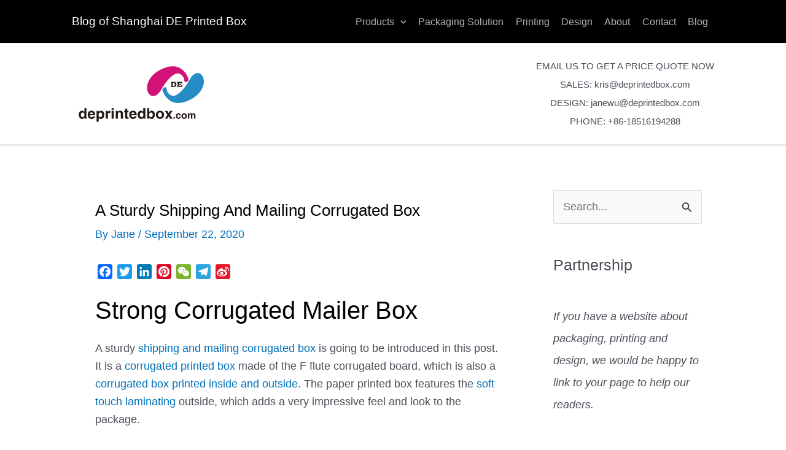

--- FILE ---
content_type: image/svg+xml
request_url: https://www.deprintedbox.com/img/de-logo-svg-01.svg
body_size: 2392
content:
<svg id="图层_1" data-name="图层 1" xmlns="http://www.w3.org/2000/svg" viewBox="0 0 203.24 91.13"><defs><style>.cls-1{fill:#268cc5;}.cls-2{fill:#d31277;}.cls-3{fill:#231815;}</style></defs><title>de-logo-svg-01</title><path class="cls-1" d="M186.26,51.8a70.79,70.79,0,0,1-6.69,3.84,52.7,52.7,0,0,1-8.39,3.41,39,39,0,0,1-5.07,1.17,29.13,29.13,0,0,1-6.09.35l-.87-.06-.45,0-.31,0-.19,0-.82-.11-1.07-.16a22,22,0,0,1-4.74-1.47,22.57,22.57,0,0,1-3-1.56,28.29,28.29,0,0,1-3.42-2.49A30.25,30.25,0,0,1,142,51.49a30.9,30.9,0,0,1-2.33-3.09A29.22,29.22,0,0,1,137,43.33a31.28,31.28,0,0,1-1.32-4.08c-.63-2.51,5.77-6.51,6.54-2.51a42.59,42.59,0,0,0,1.62,6.09c5.1,8.18,11.56,6.1,12.81,5.52a25.1,25.1,0,0,0,3.55-2,39.17,39.17,0,0,0,5.9-5,41.1,41.1,0,0,0,4.62-5.26,90.71,90.71,0,0,0,6.06-8.77c.69-1.13,2.1-3.56,2.1-3.56C194.63-6.59,218.47,29.05,186.26,51.8Z"/><path class="cls-2" d="M127.14,9.79A72.64,72.64,0,0,1,133.85,6a53.14,53.14,0,0,1,8.42-3.34,39.23,39.23,0,0,1,5.08-1.14,28.67,28.67,0,0,1,6.09-.31c.28,0,.58,0,.87.07l.45,0,.31,0,.19,0,.81.11,1.08.18a22.15,22.15,0,0,1,4.73,1.49,23,23,0,0,1,3,1.59,28.12,28.12,0,0,1,3.4,2.51,30.06,30.06,0,0,1,3.13,3.16,29.15,29.15,0,0,1,2.31,3.1,30.38,30.38,0,0,1,2.6,5.09,32.5,32.5,0,0,1,1.29,4.09c.61,2.51-5.83,6.48-6.57,2.46A42.3,42.3,0,0,0,169.49,19c-5-8.22-11.51-6.18-12.77-5.61a26.21,26.21,0,0,0-3.57,2,39.89,39.89,0,0,0-5.94,5,61.82,61.82,0,0,0-4.65,5.23,89.48,89.48,0,0,0-6.13,8.73c-.69,1.12-2.12,3.54-2.12,3.54C118.33,68.12,94.76,32.33,127.14,9.79Z"/><path class="cls-3" d="M148.67,26.44h5.8a6.85,6.85,0,0,1,1,.06,2.1,2.1,0,0,1,.8.31,3.59,3.59,0,0,1,.76.67,4.38,4.38,0,0,1,.62.94,5.81,5.81,0,0,1,.41,1,3.69,3.69,0,0,1,.14,1.07,4.3,4.3,0,0,1-.38,1.82,3.55,3.55,0,0,1-1,1.29,3.5,3.5,0,0,1-1.18.64,4.54,4.54,0,0,1-1.35.2h-5.65l1.61-1.88V28.31Zm6,6.32a.9.9,0,0,0,.46-.33,1.38,1.38,0,0,0,.27-.6,4.89,4.89,0,0,0,.12-.7c0-.23,0-.46,0-.7a4.29,4.29,0,0,0-.13-1.07,2.33,2.33,0,0,0-.37-.87,1.47,1.47,0,0,0-.6-.49,2.09,2.09,0,0,0-.78-.13h-1.1v5H154l.37,0A1.63,1.63,0,0,0,154.67,32.76Z"/><path class="cls-3" d="M164.06,29.51l1.22-.94v3.62l-1.22-1.07h-1.71v1.74h3.11l1.78-2.28v3.89h-8.79l1.61-1.88V28.32l-1.61-1.88h8.67v3.47l-1.66-2.14h-3.11v1.74Z"/><path class="cls-3" d="M6.63,86.47a4.79,4.79,0,0,1-3.94-1.9,7.92,7.92,0,0,1-1.49-5,7.17,7.17,0,0,1,1.49-4.72A4.81,4.81,0,0,1,6.6,73.05a4.1,4.1,0,0,1,3.49,1.83l.14.18V68.91H13.6V86.14H10.34V84.51l-.06.08A4.35,4.35,0,0,1,6.63,86.47ZM7.53,76a2.48,2.48,0,0,0-2.11,1,4.76,4.76,0,0,0-.76,2.88,4.68,4.68,0,0,0,.75,2.82,2.5,2.5,0,0,0,2.11,1,2.47,2.47,0,0,0,2.12-1.07,5.08,5.08,0,0,0,.76-3,4.39,4.39,0,0,0-.76-2.73A2.51,2.51,0,0,0,7.53,76Z"/><path class="cls-3" d="M21.65,86.47a5.63,5.63,0,0,1-4.48-1.8,7.5,7.5,0,0,1-1.58-5.11,6.74,6.74,0,0,1,1.61-4.78,5.74,5.74,0,0,1,4.45-1.73,5.73,5.73,0,0,1,4.49,1.76,7.3,7.3,0,0,1,1.58,5,2.79,2.79,0,0,1-.06.76H19a4.53,4.53,0,0,0,.66,2.27,2.76,2.76,0,0,0,2.35.93,2.46,2.46,0,0,0,1.41-.43,1.72,1.72,0,0,0,.78-1H27.6a4.87,4.87,0,0,1-2,3A6.67,6.67,0,0,1,21.65,86.47Zm2.57-8a3.57,3.57,0,0,0-.61-1.79,2.36,2.36,0,0,0-2-.86,2.23,2.23,0,0,0-2,1A4.48,4.48,0,0,0,19,78.45Z"/><path class="cls-3" d="M29.88,73.39h3.19v1.88L33.3,75a4.18,4.18,0,0,1,3.58-1.91,4.78,4.78,0,0,1,3.9,1.79,7.22,7.22,0,0,1,1.47,4.72,8,8,0,0,1-1.47,5,4.7,4.7,0,0,1-3.9,1.9,4.29,4.29,0,0,1-3.57-1.79l-.07-.09v6.54H29.88Zm6,10.31a2.5,2.5,0,0,0,2.11-1,4.61,4.61,0,0,0,.76-2.82A4.83,4.83,0,0,0,38,77a2.48,2.48,0,0,0-2.11-1A2.44,2.44,0,0,0,33.83,77a5.08,5.08,0,0,0-.76,3,4.44,4.44,0,0,0,.76,2.74A2.5,2.5,0,0,0,35.92,83.7Z"/><path class="cls-3" d="M44.58,73.39h3.2v2.28a6.3,6.3,0,0,1,.4-.72,3.51,3.51,0,0,1,3.06-1.9H52v3.43c-.3,0-.63,0-1,0a3.1,3.1,0,0,0-2.29.76A3.16,3.16,0,0,0,48,79.52v6.62H44.58Z"/><path class="cls-3" d="M54,68.78h3.42V71.9H54Zm0,4.61h3.37V86.14H54.07Z"/><path class="cls-3" d="M60.61,73.39h3.2v1.88a7.23,7.23,0,0,1,.44-.64,4.29,4.29,0,0,1,3.61-1.58A4.17,4.17,0,0,1,71,74.24a4.58,4.58,0,0,1,1.15,3.32v8.58H68.79v-8a2.56,2.56,0,0,0-.51-1.75,2,2,0,0,0-1.56-.57,2.57,2.57,0,0,0-2,.79,3.33,3.33,0,0,0-.71,2.3v7.2H60.61Z"/><path class="cls-3" d="M81.13,86.21c-.56,0-1.25.07-2.07.07a4.09,4.09,0,0,1-2.56-.64,2.55,2.55,0,0,1-.78-2.09V75.74H74V73.39h1.77V70h3.36v3.44h2v2.35h-2V83a.6.6,0,0,0,.27.59,2.77,2.77,0,0,0,1.09.14h.69Z"/><path class="cls-3" d="M88.32,86.47a5.67,5.67,0,0,1-4.49-1.8,7.49,7.49,0,0,1-1.57-5.11,6.74,6.74,0,0,1,1.6-4.78,6.61,6.61,0,0,1,9,0,7.3,7.3,0,0,1,1.58,5,3.25,3.25,0,0,1-.06.76H85.64a4.53,4.53,0,0,0,.67,2.27,2.76,2.76,0,0,0,2.35.93,2.49,2.49,0,0,0,1.41-.43,1.72,1.72,0,0,0,.78-1h3.42a4.87,4.87,0,0,1-2,3A6.69,6.69,0,0,1,88.32,86.47Zm2.56-8a3.39,3.39,0,0,0-.61-1.79,2.34,2.34,0,0,0-2-.86,2.23,2.23,0,0,0-2,1,4.48,4.48,0,0,0-.61,1.65Z"/><path class="cls-3" d="M101.3,86.47a4.79,4.79,0,0,1-3.93-1.9,7.86,7.86,0,0,1-1.49-5,7.17,7.17,0,0,1,1.48-4.72,4.84,4.84,0,0,1,3.92-1.79,4.11,4.11,0,0,1,3.49,1.83l.14.18V68.91h3.36V86.14H105V84.51l-.06.08A4.36,4.36,0,0,1,101.3,86.47ZM102.2,76a2.49,2.49,0,0,0-2.11,1,4.83,4.83,0,0,0-.76,2.88,4.61,4.61,0,0,0,.76,2.82,2.66,2.66,0,0,0,4.22-.06,5,5,0,0,0,.76-3,4.32,4.32,0,0,0-.76-2.73A2.5,2.5,0,0,0,102.2,76Z"/><path class="cls-3" d="M111.18,68.91h3.36v6.14l.07-.09a4.2,4.2,0,0,1,3.59-1.91,4.78,4.78,0,0,1,3.9,1.79,7.17,7.17,0,0,1,1.48,4.72,7.92,7.92,0,0,1-1.48,5,4.7,4.7,0,0,1-3.9,1.9,4.33,4.33,0,0,1-3.59-1.79l-.14-.18v1.64h-3.29Zm6.06,14.79a2.52,2.52,0,0,0,2.12-1,4.61,4.61,0,0,0,.76-2.82,4.76,4.76,0,0,0-.76-2.88,2.64,2.64,0,0,0-4.22,0,5,5,0,0,0-.76,3,4.38,4.38,0,0,0,.76,2.74A2.5,2.5,0,0,0,117.24,83.7Z"/><path class="cls-3" d="M127,84.67a6.58,6.58,0,0,1-1.76-4.84,6.81,6.81,0,0,1,1.76-5,7.11,7.11,0,0,1,9.52,0,6.86,6.86,0,0,1,1.76,5,6.62,6.62,0,0,1-1.76,4.84,7.19,7.19,0,0,1-9.52,0Zm7-2a4.54,4.54,0,0,0,.78-2.87,4.73,4.73,0,0,0-.78-2.94,2.74,2.74,0,0,0-2.29-1,2.71,2.71,0,0,0-2.28,1,4.73,4.73,0,0,0-.78,2.94,4.54,4.54,0,0,0,.78,2.87,2.75,2.75,0,0,0,2.28,1A2.78,2.78,0,0,0,134,82.67Z"/><path class="cls-3" d="M143.73,79.62l-4.16-6.23h4.06l2.15,3.77,2.13-3.77h3.93l-4.14,6.29L152,86.14h-4.13l-2.22-3.9-2.22,3.9h-4Z"/><path class="cls-3" d="M153.41,83.81h2.4v2.33h-2.4Z"/><path class="cls-3" d="M165.21,83A3.7,3.7,0,0,1,164,85.47a4.37,4.37,0,0,1-5.6-.26,4.7,4.7,0,0,1-1.05-3.28,4.78,4.78,0,0,1,1.09-3.3,3.74,3.74,0,0,1,2.94-1.22,3.91,3.91,0,0,1,2.68.91,3.21,3.21,0,0,1,1.12,2.38h-2.28a1.43,1.43,0,0,0-.45-1,1.52,1.52,0,0,0-1.07-.39,1.44,1.44,0,0,0-1.29.67,3.66,3.66,0,0,0-.44,2,3.51,3.51,0,0,0,.44,1.93,1.46,1.46,0,0,0,1.29.66,1.41,1.41,0,0,0,1-.42,1.78,1.78,0,0,0,.49-1.11Z"/><path class="cls-3" d="M167.45,85.16a4.42,4.42,0,0,1-1.18-3.23,4.6,4.6,0,0,1,1.18-3.3,4.74,4.74,0,0,1,6.35,0,4.59,4.59,0,0,1,1.17,3.3,4.42,4.42,0,0,1-1.17,3.23,4.8,4.8,0,0,1-6.35,0Zm4.69-1.34a3,3,0,0,0,.52-1.91,3.14,3.14,0,0,0-.52-2,1.83,1.83,0,0,0-1.52-.66,1.81,1.81,0,0,0-1.52.66,3.14,3.14,0,0,0-.52,2,3,3,0,0,0,.52,1.91,1.81,1.81,0,0,0,1.52.66A1.83,1.83,0,0,0,172.14,83.82Z"/><path class="cls-3" d="M176.52,77.64h2.14V79a2.89,2.89,0,0,1,.37-.64,2.57,2.57,0,0,1,2.15-1,2.39,2.39,0,0,1,1.84.76,2.18,2.18,0,0,1,.45.64l.27-.45a2.37,2.37,0,0,1,2-1,2.85,2.85,0,0,1,2.17.82,3.18,3.18,0,0,1,.78,2.27v5.64h-2.24v-5a2.53,2.53,0,0,0-.32-1.41,1.1,1.1,0,0,0-1-.45,1.35,1.35,0,0,0-1.08.43,1.92,1.92,0,0,0-.37,1.25v5.18H181.5V80.78a1.69,1.69,0,0,0-.33-1.14,1.52,1.52,0,0,0-2,.07,1.92,1.92,0,0,0-.36,1.25v5.18h-2.25Z"/></svg>